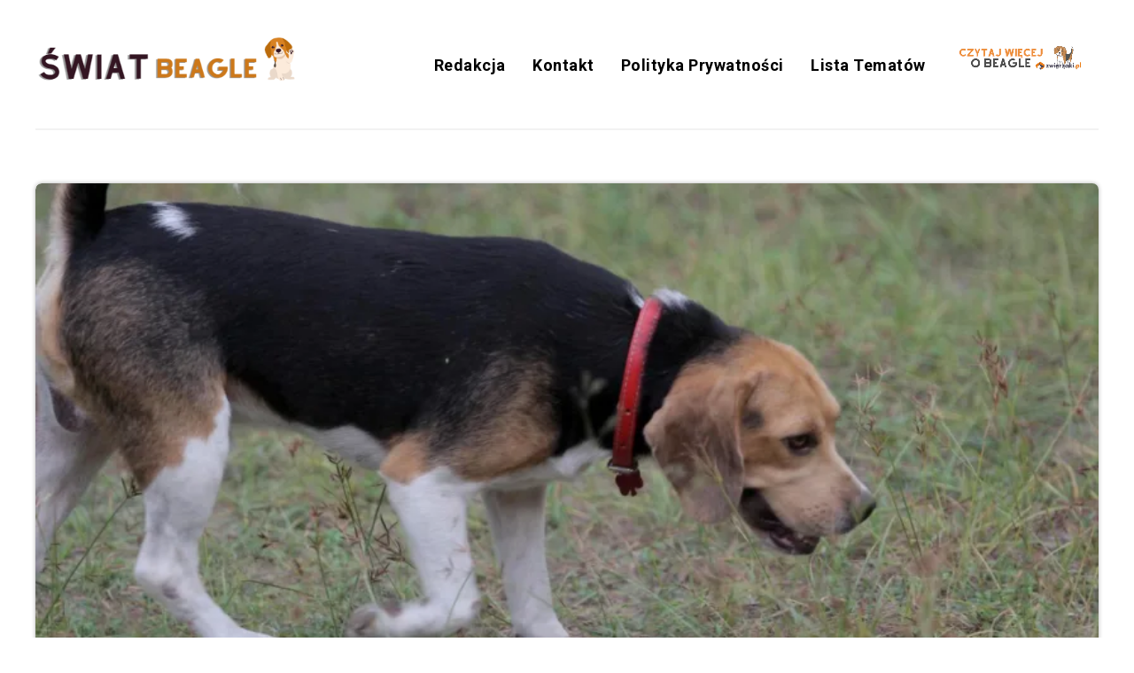

--- FILE ---
content_type: text/html; charset=utf-8
request_url: https://www.google.com/recaptcha/api2/aframe
body_size: 269
content:
<!DOCTYPE HTML><html><head><meta http-equiv="content-type" content="text/html; charset=UTF-8"></head><body><script nonce="TURqw4jjsvBKT1xnmL7c2Q">/** Anti-fraud and anti-abuse applications only. See google.com/recaptcha */ try{var clients={'sodar':'https://pagead2.googlesyndication.com/pagead/sodar?'};window.addEventListener("message",function(a){try{if(a.source===window.parent){var b=JSON.parse(a.data);var c=clients[b['id']];if(c){var d=document.createElement('img');d.src=c+b['params']+'&rc='+(localStorage.getItem("rc::a")?sessionStorage.getItem("rc::b"):"");window.document.body.appendChild(d);sessionStorage.setItem("rc::e",parseInt(sessionStorage.getItem("rc::e")||0)+1);localStorage.setItem("rc::h",'1768856735310');}}}catch(b){}});window.parent.postMessage("_grecaptcha_ready", "*");}catch(b){}</script></body></html>